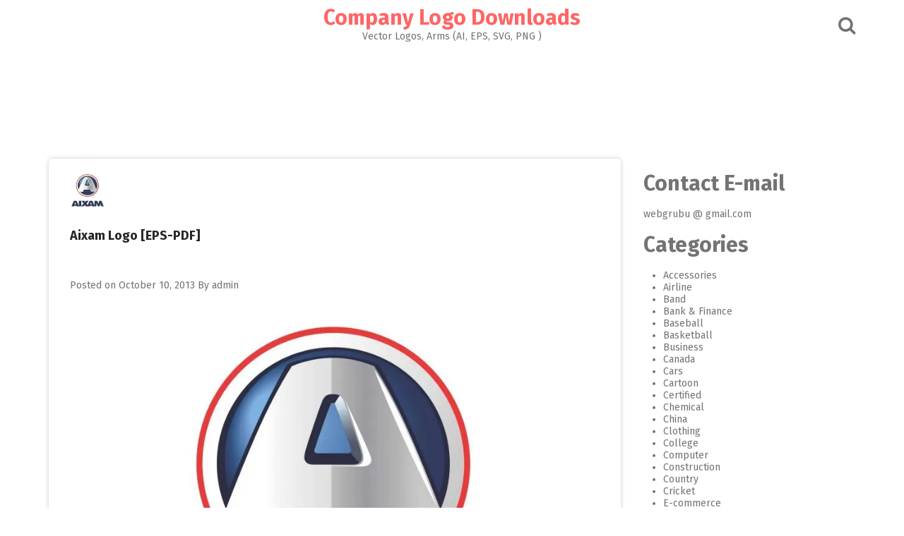

--- FILE ---
content_type: text/html; charset=UTF-8
request_url: https://www.logoeps.net/aixam-logo-eps-pdf/
body_size: 19703
content:
<!DOCTYPE html>
<html lang="en-US">
<head>

<link rel="shortcut icon" href="/favicon.ico" type="image/x-icon" />
<link rel="apple-touch-icon" href="/apple-touch-icon.png" />
<link rel="apple-touch-icon" sizes="57x57" href="/apple-touch-icon-57x57.png" />
<link rel="apple-touch-icon" sizes="72x72" href="/apple-touch-icon-72x72.png" />
<link rel="apple-touch-icon" sizes="76x76" href="/apple-touch-icon-76x76.png" />
<link rel="apple-touch-icon" sizes="114x114" href="/apple-touch-icon-114x114.png" />
<link rel="apple-touch-icon" sizes="120x120" href="/apple-touch-icon-120x120.png" />
<link rel="apple-touch-icon" sizes="144x144" href="/apple-touch-icon-144x144.png" />
<link rel="apple-touch-icon" sizes="152x152" href="/apple-touch-icon-152x152.png" />
<link rel="apple-touch-icon" sizes="180x180" href="/apple-touch-icon-180x180.png" />

	<style> 
.adverst-h105{	width: 95%;	height: 105px;justify-content: center;}
.adverst-h120{	width: 95%;	height: 120px;justify-content: center;}
.adverst-h150{	width: 95%;	height: 150px;justify-content: center;}
.adverst-h160{	width: 95%;	height: 160px;justify-content: center;}
.adverst-h180{	width: 95%;	height: 180px;justify-content: center;}
.adverst-h200{	width: 95%;	height: 200px;justify-content: center;}
.adverst-h250{	width: 95%;	height: 250px;justify-content: center;}
.adverst-h350{	width: 95%;	height: 350px;justify-content: center;}
.adverst-h400{	width: 95%;	height: 400px;justify-content: center;}
</style>
	

<meta name="msvalidate.01" content="7BAC46E575CD8FEC70B8C50D7E447786" />

<meta name="p:domain_verify" content="c227ca0d8ab63e0840256da0076d92ea"/>
 
<meta name="google-site-verification" content="3pBIEeqkD8foed8TALut5mJhZ18QvlbPeLnBU1DWnJQ" />
<script async src="https://pagead2.googlesyndication.com/pagead/js/adsbygoogle.js?client=ca-pub-7283458055431037"
     crossorigin="anonymous"></script>
 
<meta name="keywords" content="logotype, company logo, corporate logo, brand logo, eps logo, logo vector free, illustrator logo vector, download vector logo, vectorized logos, Adobe media, ai file, svg file, pdf file, adobe illustrator, cdr" /> 


<meta charset="UTF-8">
<meta name="viewport" content="width=device-width, initial-scale=1">
<link rel="profile" href="http://gmpg.org/xfn/11">
<link rel="pingback" href="https://www.logoeps.net/xmlrpc.php">

<meta name='robots' content='index, follow, max-image-preview:large, max-snippet:-1, max-video-preview:-1' />
	<style>img:is([sizes="auto" i], [sizes^="auto," i]) { contain-intrinsic-size: 3000px 1500px }</style>
	
	<!-- This site is optimized with the Yoast SEO Premium plugin v25.6 (Yoast SEO v26.1.1) - https://yoast.com/wordpress/plugins/seo/ -->
	<title>Aixam Logo [EPS-PDF] - Company Logo Downloads</title><link rel="preload" href="http://www.logoeps.net/photo/aixam-logo-thumb.jpg " as="image" fetchpriority="high"><link rel="preload" href="http://www.logoeps.net/wp-content/uploads/2012/05/aixam-logo.jpg" as="image" imagesrcset="https://www.logoeps.net/wp-content/uploads/2012/05/aixam-logo.jpg 2525w, https://www.logoeps.net/wp-content/uploads/2012/05/aixam-logo-600x600.jpg 600w, https://www.logoeps.net/wp-content/uploads/2012/05/aixam-logo-785x785.jpg 785w, https://www.logoeps.net/wp-content/uploads/2012/05/aixam-logo-145x145.jpg 145w, https://www.logoeps.net/wp-content/uploads/2012/05/aixam-logo-768x768.jpg 768w, https://www.logoeps.net/wp-content/uploads/2012/05/aixam-logo-700x700.jpg 700w" imagesizes="(max-width: 605px) 100vw, 605px" fetchpriority="high"><style id="perfmatters-used-css">:where(.wp-block-button__link){border-radius:9999px;box-shadow:none;padding:calc(.667em + 2px) calc(1.333em + 2px);text-decoration:none;}:root :where(.wp-block-button .wp-block-button__link.is-style-outline),:root :where(.wp-block-button.is-style-outline>.wp-block-button__link){border:2px solid;padding:.667em 1.333em;}:root :where(.wp-block-button .wp-block-button__link.is-style-outline:not(.has-text-color)),:root :where(.wp-block-button.is-style-outline>.wp-block-button__link:not(.has-text-color)){color:currentColor;}:root :where(.wp-block-button .wp-block-button__link.is-style-outline:not(.has-background)),:root :where(.wp-block-button.is-style-outline>.wp-block-button__link:not(.has-background)){background-color:initial;background-image:none;}:where(.wp-block-columns){margin-bottom:1.75em;}:where(.wp-block-columns.has-background){padding:1.25em 2.375em;}:where(.wp-block-post-comments input[type=submit]){border:none;}:where(.wp-block-cover-image:not(.has-text-color)),:where(.wp-block-cover:not(.has-text-color)){color:#fff;}:where(.wp-block-cover-image.is-light:not(.has-text-color)),:where(.wp-block-cover.is-light:not(.has-text-color)){color:#000;}:root :where(.wp-block-cover h1:not(.has-text-color)),:root :where(.wp-block-cover h2:not(.has-text-color)),:root :where(.wp-block-cover h3:not(.has-text-color)),:root :where(.wp-block-cover h4:not(.has-text-color)),:root :where(.wp-block-cover h5:not(.has-text-color)),:root :where(.wp-block-cover h6:not(.has-text-color)),:root :where(.wp-block-cover p:not(.has-text-color)){color:inherit;}:where(.wp-block-file){margin-bottom:1.5em;}:where(.wp-block-file__button){border-radius:2em;display:inline-block;padding:.5em 1em;}:where(.wp-block-file__button):is(a):active,:where(.wp-block-file__button):is(a):focus,:where(.wp-block-file__button):is(a):hover,:where(.wp-block-file__button):is(a):visited{box-shadow:none;color:#fff;opacity:.85;text-decoration:none;}:where(.wp-block-group.wp-block-group-is-layout-constrained){position:relative;}@keyframes show-content-image{0%{visibility:hidden;}99%{visibility:hidden;}to{visibility:visible;}}@keyframes turn-on-visibility{0%{opacity:0;}to{opacity:1;}}@keyframes turn-off-visibility{0%{opacity:1;visibility:visible;}99%{opacity:0;visibility:visible;}to{opacity:0;visibility:hidden;}}@keyframes lightbox-zoom-in{0%{transform:translate(calc(( -100vw + var(--wp--lightbox-scrollbar-width) ) / 2 + var(--wp--lightbox-initial-left-position)),calc(-50vh + var(--wp--lightbox-initial-top-position))) scale(var(--wp--lightbox-scale));}to{transform:translate(-50%,-50%) scale(1);}}@keyframes lightbox-zoom-out{0%{transform:translate(-50%,-50%) scale(1);visibility:visible;}99%{visibility:visible;}to{transform:translate(calc(( -100vw + var(--wp--lightbox-scrollbar-width) ) / 2 + var(--wp--lightbox-initial-left-position)),calc(-50vh + var(--wp--lightbox-initial-top-position))) scale(var(--wp--lightbox-scale));visibility:hidden;}}:where(.wp-block-latest-comments:not([style*=line-height] .wp-block-latest-comments__comment)){line-height:1.1;}:where(.wp-block-latest-comments:not([style*=line-height] .wp-block-latest-comments__comment-excerpt p)){line-height:1.8;}:root :where(.wp-block-latest-posts.is-grid){padding:0;}:root :where(.wp-block-latest-posts.wp-block-latest-posts__list){padding-left:0;}ol,ul{box-sizing:border-box;}:root :where(.wp-block-list.has-background){padding:1.25em 2.375em;}:where(.wp-block-navigation.has-background .wp-block-navigation-item a:not(.wp-element-button)),:where(.wp-block-navigation.has-background .wp-block-navigation-submenu a:not(.wp-element-button)){padding:.5em 1em;}:where(.wp-block-navigation .wp-block-navigation__submenu-container .wp-block-navigation-item a:not(.wp-element-button)),:where(.wp-block-navigation .wp-block-navigation__submenu-container .wp-block-navigation-submenu a:not(.wp-element-button)),:where(.wp-block-navigation .wp-block-navigation__submenu-container .wp-block-navigation-submenu button.wp-block-navigation-item__content),:where(.wp-block-navigation .wp-block-navigation__submenu-container .wp-block-pages-list__item button.wp-block-navigation-item__content){padding:.5em 1em;}@keyframes overlay-menu__fade-in-animation{0%{opacity:0;transform:translateY(.5em);}to{opacity:1;transform:translateY(0);}}:root :where(p.has-background){padding:1.25em 2.375em;}:where(p.has-text-color:not(.has-link-color)) a{color:inherit;}:where(.wp-block-post-comments-form) input:not([type=submit]),:where(.wp-block-post-comments-form) textarea{border:1px solid #949494;font-family:inherit;font-size:1em;}:where(.wp-block-post-comments-form) input:where(:not([type=submit]):not([type=checkbox])),:where(.wp-block-post-comments-form) textarea{padding:calc(.667em + 2px);}:where(.wp-block-post-excerpt){box-sizing:border-box;margin-bottom:var(--wp--style--block-gap);margin-top:var(--wp--style--block-gap);}:where(.wp-block-preformatted.has-background){padding:1.25em 2.375em;}:where(.wp-block-search__button){border:1px solid #ccc;padding:6px 10px;}:where(.wp-block-search__input){font-family:inherit;font-size:inherit;font-style:inherit;font-weight:inherit;letter-spacing:inherit;line-height:inherit;text-transform:inherit;}:where(.wp-block-search__button-inside .wp-block-search__inside-wrapper){border:1px solid #949494;box-sizing:border-box;padding:4px;}:where(.wp-block-search__button-inside .wp-block-search__inside-wrapper) :where(.wp-block-search__button){padding:4px 8px;}:root :where(.wp-block-separator.is-style-dots){height:auto;line-height:1;text-align:center;}:root :where(.wp-block-separator.is-style-dots):before{color:currentColor;content:"···";font-family:serif;font-size:1.5em;letter-spacing:2em;padding-left:2em;}:root :where(.wp-block-site-logo.is-style-rounded){border-radius:9999px;}:root :where(.wp-block-social-links .wp-social-link a){padding:.25em;}:root :where(.wp-block-social-links.is-style-logos-only .wp-social-link a){padding:0;}:root :where(.wp-block-social-links.is-style-pill-shape .wp-social-link a){padding-left:.6666666667em;padding-right:.6666666667em;}:root :where(.wp-block-tag-cloud.is-style-outline){display:flex;flex-wrap:wrap;gap:1ch;}:root :where(.wp-block-tag-cloud.is-style-outline a){border:1px solid;font-size:unset !important;margin-right:0;padding:1ch 2ch;text-decoration:none !important;}:root :where(.wp-block-table-of-contents){box-sizing:border-box;}:where(.wp-block-term-description){box-sizing:border-box;margin-bottom:var(--wp--style--block-gap);margin-top:var(--wp--style--block-gap);}:where(pre.wp-block-verse){font-family:inherit;}.editor-styles-wrapper,.entry-content{counter-reset:footnotes;}a[data-fn].fn{counter-increment:footnotes;display:inline-flex;font-size:smaller;text-decoration:none;text-indent:-9999999px;vertical-align:super;}a[data-fn].fn:after{content:"[" counter(footnotes) "]";float:left;text-indent:0;}:root{--wp--preset--font-size--normal:16px;--wp--preset--font-size--huge:42px;}.screen-reader-text{border:0;clip-path:inset(50%);height:1px;margin:-1px;overflow:hidden;padding:0;position:absolute;width:1px;word-wrap:normal !important;}.screen-reader-text:focus{background-color:#ddd;clip-path:none;color:#444;display:block;font-size:1em;height:auto;left:5px;line-height:normal;padding:15px 23px 14px;text-decoration:none;top:5px;width:auto;z-index:100000;}html :where(.has-border-color){border-style:solid;}html :where([style*=border-top-color]){border-top-style:solid;}html :where([style*=border-right-color]){border-right-style:solid;}html :where([style*=border-bottom-color]){border-bottom-style:solid;}html :where([style*=border-left-color]){border-left-style:solid;}html :where([style*=border-width]){border-style:solid;}html :where([style*=border-top-width]){border-top-style:solid;}html :where([style*=border-right-width]){border-right-style:solid;}html :where([style*=border-bottom-width]){border-bottom-style:solid;}html :where([style*=border-left-width]){border-left-style:solid;}html :where(img[class*=wp-image-]){height:auto;max-width:100%;}:where(figure){margin:0 0 1em;}html :where(.is-position-sticky){--wp-admin--admin-bar--position-offset:var(--wp-admin--admin-bar--height,0px);}@media screen and (max-width:600px){html :where(.is-position-sticky){--wp-admin--admin-bar--position-offset:0px;}}@font-face{font-family:"FontAwesome";src:url("https://www.logoeps.net/wp-content/themes/pingraphy-mobile/css/../fonts/fontawesome-webfont.eot?v=4.5.0");src:url("https://www.logoeps.net/wp-content/themes/pingraphy-mobile/css/../fonts/fontawesome-webfont.eot?#iefix&v=4.5.0") format("embedded-opentype"),url("https://www.logoeps.net/wp-content/themes/pingraphy-mobile/css/../fonts/fontawesome-webfont.woff2?v=4.5.0") format("woff2"),url("https://www.logoeps.net/wp-content/themes/pingraphy-mobile/css/../fonts/fontawesome-webfont.woff?v=4.5.0") format("woff"),url("https://www.logoeps.net/wp-content/themes/pingraphy-mobile/css/../fonts/fontawesome-webfont.ttf?v=4.5.0") format("truetype"),url("https://www.logoeps.net/wp-content/themes/pingraphy-mobile/css/../fonts/fontawesome-webfont.svg?v=4.5.0#fontawesomeregular") format("svg");font-weight:normal;font-style:normal;}.fa{display:inline-block;font:normal normal normal 14px/1 FontAwesome;font-size:inherit;text-rendering:auto;-webkit-font-smoothing:antialiased;-moz-osx-font-smoothing:grayscale;}@-webkit-keyframes fa-spin{0%{-webkit-transform:rotate(0deg);transform:rotate(0deg);}100%{-webkit-transform:rotate(359deg);transform:rotate(359deg);}}@keyframes fa-spin{0%{-webkit-transform:rotate(0deg);transform:rotate(0deg);}100%{-webkit-transform:rotate(359deg);transform:rotate(359deg);}}.fa-search:before{content:"";}.fa-remove:before,.fa-close:before,.fa-times:before{content:"";}.fa-angle-double-left:before{content:"";}.fa-angle-double-right:before{content:"";}.fa-angle-double-up:before{content:"";}html{font-family:sans-serif;-webkit-text-size-adjust:100%;-ms-text-size-adjust:100%;}body{margin:0;}article,aside,details,figcaption,figure,footer,header,main,menu,nav,section,summary{display:block;}[hidden],template{display:none;}a{background-color:transparent;}a:active,a:hover{outline:0;}b,strong{font-weight:bold;}img{border:0;}button,input,optgroup,select,textarea{color:inherit;font:inherit;margin:0;}button,html input[type="button"],input[type="reset"],input[type="submit"]{-webkit-appearance:button;cursor:pointer;}button[disabled],html input[disabled]{cursor:default;}button::-moz-focus-inner,input::-moz-focus-inner{border:0;padding:0;}input{line-height:normal;}input[type="checkbox"],input[type="radio"]{box-sizing:border-box;padding:0;}input[type="number"]::-webkit-inner-spin-button,input[type="number"]::-webkit-outer-spin-button{height:auto;}input[type="search"]{-webkit-appearance:textfield;box-sizing:content-box;}input[type="search"]::-webkit-search-cancel-button,input[type="search"]::-webkit-search-decoration{-webkit-appearance:none;}body,button,input,select,textarea{color:#737373;font-size:14px;line-height:normal;}h1,h2,h3,h4,h5,h6{clear:both;}dfn,cite,em,i{font-style:italic;}mark,ins{background:#fff9c0;text-decoration:none;}html{box-sizing:border-box;}*,*:before,*:after{box-sizing:inherit;}body{background:#fff;}ul,ol{padding:0;margin:0 0 1.5em 2em;}ul{list-style:disc;}img{height:auto;max-width:100%;}button,input[type="button"],input[type="reset"],input[type="submit"]{border-radius:3px;color:#737373;line-height:1;background:#e5e5e5;border:none;text-transform:uppercase;font-size:14px;padding:10px 15px 8px;}button:hover,input[type="button"]:hover,input[type="reset"]:hover,input[type="submit"]:hover{border-color:#ccc #bbb #aaa;}button:focus,input[type="button"]:focus,input[type="reset"]:focus,input[type="submit"]:focus,button:active,input[type="button"]:active,input[type="reset"]:active,input[type="submit"]:active{border-color:#aaa #bbb #bbb;}input[type="text"],input[type="email"],input[type="url"],input[type="password"],input[type="search"],textarea{color:#737373;border:1px solid #ededed;border-radius:3px;}input[type="text"]:focus,input[type="email"]:focus,input[type="url"]:focus,input[type="password"]:focus,input[type="search"]:focus,textarea:focus{color:#111;}input[type="text"],input[type="email"],input[type="url"],input[type="password"],input[type="search"]{padding:3px;}::-moz-selection{background:#ff6565;color:#313131;}::selection{background:#ff6565;color:#313131;}.inner{width:1172px;margin:0 auto;padding:0 15px;-webkit-transition:all .7s ease-out;-moz-transition:all .7s ease-out;-ms-transition:all .7s ease-out;-o-transition:all .7s ease-out;transition:all .7s ease-out;}body{background:#fff;font-size:14px;font-family:"Fira Sans",sans-serif;}h1,h2,h3,h4,h5,h6{font-weight:bold;margin-bottom:20px;margin-top:20px;line-height:1;}h1{font-size:36px;}h2{font-size:30px;}h3{font-size:24px;}p{margin:0 0 20px 0;}a:link,a:visited,a:active{text-decoration:none;}a{color:#737373;text-decoration:none;}a:hover{color:#ff6565;}.site-header{background:#fff;width:100%;margin-bottom:35px;}.site-header .site-title{text-align:center;margin:10px 0 5px;}.site-header .site-title img{max-height:60px;display:block;margin:0 auto;}.site-header .site-title a{color:#ff6565;}.site-header .section-one .inner{position:relative;}.site-header .site-description{margin:0 0 10px 0;text-align:center;font-size:14px;font-weight:normal;}.search-style-one{position:absolute;top:50%;right:15px;margin-top:-12px;}.search-style-one ::-webkit-input-placeholder{color:#aaa;}.search-style-one :-moz-placeholder{color:#aaa;}.search-style-one :-ms-input-placeholder{color:#aaa;}.search-row form#searchform{max-width:1140px;margin:0 auto;position:relative;padding:0 15px;}.search-style-one a i{color:#737373;font-size:26px;}.search-style-one a.overlay-close i{color:#fff;line-height:50px;}.search-row{height:60px;position:relative;width:100%;z-index:99999;text-align:center;}.search-style-one .search-row input#s{outline:none;background:none;border:none;line-height:normal;height:60px;width:100%;color:#fff;font-weight:300;box-sizing:border-box;vertical-align:middle;font-size:22px;float:none;text-indent:0;padding:12px 0;}.search-style-one .search-row input[placeholder]{color:#8b8b8b;text-transform:none;}.overlay{position:fixed;width:100%;height:60px;top:0;left:0px;background:rgba(0,0,0,.7);z-index:10;}.overlay .overlay-close{position:absolute;right:0;top:5px;overflow:hidden;outline:none;z-index:100;cursor:pointer;}.overlay-slideleft{visibility:hidden;-webkit-transform:translateX(100%);transform:translateX(100%);transition:-webkit-transform .4s linear,visibility .1s;transition:transform .4s linear,visibility .1s;}.site-header .section-two{background:#f5f5f5;font-family:"Roboto",sans-serif;}.site-header .section-two nav ul ul{background:#f5f5f5;position:absolute;left:0;min-width:200px;visibility:hidden;-webkit-transform:translateY(20%);transform:translateY(20%);transition:-webkit-transform .3s linear,visibility .1s;transition:transform .3s linear,visibility .1s;z-index:9;}.site-header .section-two nav ul ul ul{left:100%;top:0;}.screen-reader-text{clip:rect(1px,1px,1px,1px);position:absolute !important;height:1px;width:1px;overflow:hidden;}.screen-reader-text:focus{background-color:#f1f1f1;border-radius:3px;clip:auto !important;color:#21759b;display:block;font-size:14px;font-size:.875rem;font-weight:bold;height:auto;left:5px;line-height:normal;padding:15px 23px 14px;text-decoration:none;top:5px;width:auto;z-index:100000;}.clear:before,.clear:after,.entry-content:before,.entry-content:after,.comment-content:before,.comment-content:after,.site-header:before,.site-header:after,.site-content:before,.site-content:after,.site-footer:before,.site-footer:after{content:"";display:table;}.clear:after,.entry-content:after,.comment-content:after,.site-header:after,.site-content:after,.site-footer:after{clear:both;}.clearfix:after{visibility:hidden;display:block;font-size:0;content:" ";clear:both;height:0;}.clearfix{display:inline-block;}* html .clearfix{height:1%;}.clearfix{display:block;}.content-wrap{padding:0 30px 0 30px;}.single article{line-height:2;}.single .entry-header{padding:20px 0 0 0;}.single article .entry-title{font-size:18px;color:#282724;}.single article .entry-footer{border-top:1px solid #e9e9e9;}.post-navigation{background:#fff;box-shadow:0 0 6px 0 rgba(0,0,0,.2);border-radius:5px;padding:20px 30px;margin-bottom:30px;}.hentry{margin:0 0 1.5em;}.byline,.updated:not(.published){display:none;}.single .byline,.group-blog .byline{display:inline;}.page-content,.entry-content,.entry-summary{margin:1.5em 0 0;}.content-area{float:left;width:810px;margin-right:30px;-webkit-transition:max-height .2s ease-out;-moz-transition:max-height .2s ease-out;transition:max-height .2s ease-out;}.site-main{background:#fff;box-shadow:0 0 6px 0 rgba(0,0,0,.2);border-radius:5px;padding:0;margin-bottom:30px;}.page .entry-footer,.single .entry-footer{padding:10px 20px;}.page .entry-footer .entry-meta,.single .entry-footer .entry-meta{float:left;}.page .entry-footer .entry-meta .entry-footer-right,.single .entry-footer .entry-meta .entry-footer-right{float:left;}.single .entry-footer .entry-meta .entry-footer-right{margin-right:20px;}.widget-area{float:right;width:300px;-webkit-transition:max-height .2s ease-out;-moz-transition:max-height .2s ease-out;transition:max-height .2s ease-out;}.post-navigation,.pagination{padding-bottom:20px;}.post-navigation:after,.pagination:after{clear:both;content:" ";display:block;font-size:0;height:0;visibility:hidden;}.screen-reader-text{clip:rect(1px,1px,1px,1px);height:1px;overflow:hidden;position:absolute !important;width:1px;}.nav-links{width:100%;text-align:center;}.nav-links a,.nav-links .dots,.nav-links span.current{text-transform:uppercase;margin-right:7px;padding:5px 15px;-webkit-transition:all .25s linear 0s;-moz-transition:all .25s linear 0s;transition:all .25s linear 0s;}.nav-links .nav-previous,.nav-links .nav-next{width:49%;float:left;text-align:left;}.nav-links .nav-next{float:right;text-align:right;}.post-navigation .nav-links .nav-previous a,.post-navigation .nav-links .nav-next a{width:100%;padding:0;}.posts-navigation .nav-previous a,.post-navigation .nav-links .nav-previous a{float:left;padding:0;}.site-footer .site-info{background:#fff;padding:15px 0;}.back-to-top{background:#ff6565;text-align:center;display:block;color:#fff;cursor:pointer;font-weight:bold;position:fixed;right:15px;bottom:10px;width:40px;height:40px;z-index:25;display:block;-webkit-transition:all .25s linear 0s;-moz-transition:all .25s linear 0s;transition:all .25s linear 0s;}.back-to-top:hover{background:#737373;color:#fff;}.back-to-top:not(.filling){opacity:0;visibility:hidden;}.back-to-top .fa-angle-double-up{font-size:22px;padding:8px 0 0 0;}@-webkit-keyframes ball-spin-clockwise{0%,100%{opacity:1;-webkit-transform:scale(1);transform:scale(1);}20%{opacity:1;}80%{opacity:0;-webkit-transform:scale(0);transform:scale(0);}}@-moz-keyframes ball-spin-clockwise{0%,100%{opacity:1;-moz-transform:scale(1);transform:scale(1);}20%{opacity:1;}80%{opacity:0;-moz-transform:scale(0);transform:scale(0);}}@-o-keyframes ball-spin-clockwise{0%,100%{opacity:1;-o-transform:scale(1);transform:scale(1);}20%{opacity:1;}80%{opacity:0;-o-transform:scale(0);transform:scale(0);}}@keyframes ball-spin-clockwise{0%,100%{opacity:1;-webkit-transform:scale(1);-moz-transform:scale(1);-o-transform:scale(1);transform:scale(1);}20%{opacity:1;}80%{opacity:0;-webkit-transform:scale(0);-moz-transform:scale(0);-o-transform:scale(0);transform:scale(0);}}.terms a,.terms a:visited,.terms a:active{background:#b4b4b4;border:1px solid #ebebeb;border-radius:5px;text-decoration:none;padding:2px 7px;color:white;margin:4px;font-size:80%;font-family:"Open Sans",sans-serif;text-transform:uppercase;white-space:nowrap;}.terms a:hover{background:#a8281a;color:#fff;}@media screen and (max-width: 1175px){*{-webkit-box-sizing:border-box;-moz-box-sizing:border-box;box-sizing:border-box;}.inner{width:100%;max-width:1024px;}.content-area{width:674px;margin-right:20px;}}@media screen and (max-width: 1024px){.inner{width:100%;}}@media screen and (max-width: 1023px){.search-style-one .search-row input#s{text-indent:20px;}.overlay .overlay-close{right:20px;}.section-two .inner{padding:0;}.site-header .section-two nav ul ul,.site-header .section-two nav ul ul ul{border-top:1px solid #fff;position:relative;left:0;}.site-header .section-two nav ul li:hover > ul,.site-header .section-two nav ul ul{display:none;visibility:visible;position:relative;left:auto;top:auto;-webkit-transform:translateY(0%);transform:translateY(0%);}.inner{width:100%;}}@media (min-width: 960px) and (max-width: 1023px){.inner{width:960px;}.content-area{width:610px;}}@media (min-width: 900px) and (max-width: 959px){.inner{width:850px;}.content-area{width:500px;}}@media (min-width: 850px) and (max-width: 899px){.inner{width:830px;}.content-area{width:68%;margin-right:2%;}.widget-area{width:30%;}}@media (min-width: 770px) and (max-width: 849px){.inner{width:100%;}.content-area{width:68%;margin-right:2%;}.widget-area{width:30%;}}@media screen and (max-width: 769px){.content-area{width:100%;margin-right:0;float:none;}.widget-area{float:none;width:100%;max-width:320px;margin:0 auto;}}@media screen and (max-width: 767px){.site-main{border-radius:0;}.post-navigation{border-radius:0;}}@media screen and (max-width: 639px){.inner{padding:0;}}@media screen{@keyframes fancybox-loading{0%{opacity:1;}100%{opacity:0;}}}</style>
	<link rel="canonical" href="https://www.logoeps.net/aixam-logo-eps-pdf/" />
	<meta property="og:locale" content="en_US" />
	<meta property="og:type" content="article" />
	<meta property="og:title" content="Aixam Logo [EPS-PDF]" />
	<meta property="og:description" content="Aixam &#8211; Mega is a French automobile manufacturer based in Aix-les-Bains, Savoie" />
	<meta property="og:url" content="https://www.logoeps.net/aixam-logo-eps-pdf/" />
	<meta property="og:site_name" content="Company Logo Downloads" />
	<meta property="article:published_time" content="2013-10-10T09:22:24+00:00" />
	<meta property="article:modified_time" content="2016-05-09T07:33:46+00:00" />
	<meta property="og:image" content="https://www.logoeps.net/wp-content/uploads/2012/05/aixam-logo.jpg" />
	<meta property="og:image:width" content="2525" />
	<meta property="og:image:height" content="2525" />
	<meta property="og:image:type" content="image/jpeg" />
	<meta name="author" content="admin" />
	<meta name="twitter:card" content="summary_large_image" />
	<meta name="twitter:label1" content="Written by" />
	<meta name="twitter:data1" content="admin" />
	<script type="application/ld+json" class="yoast-schema-graph">{"@context":"https://schema.org","@graph":[{"@type":"WebPage","@id":"https://www.logoeps.net/aixam-logo-eps-pdf/","url":"https://www.logoeps.net/aixam-logo-eps-pdf/","name":"Aixam Logo [EPS-PDF] - Company Logo Downloads","isPartOf":{"@id":"https://www.logoeps.net/#website"},"primaryImageOfPage":{"@id":"https://www.logoeps.net/aixam-logo-eps-pdf/#primaryimage"},"image":{"@id":"https://www.logoeps.net/aixam-logo-eps-pdf/#primaryimage"},"thumbnailUrl":"https://www.logoeps.net/wp-content/uploads/2012/05/aixam-logo.jpg","datePublished":"2013-10-10T09:22:24+00:00","dateModified":"2016-05-09T07:33:46+00:00","author":{"@id":"https://www.logoeps.net/#/schema/person/481df63d5d3024ae102924e7d5e24707"},"breadcrumb":{"@id":"https://www.logoeps.net/aixam-logo-eps-pdf/#breadcrumb"},"inLanguage":"en-US","potentialAction":[{"@type":"ReadAction","target":["https://www.logoeps.net/aixam-logo-eps-pdf/"]}]},{"@type":"ImageObject","inLanguage":"en-US","@id":"https://www.logoeps.net/aixam-logo-eps-pdf/#primaryimage","url":"https://www.logoeps.net/wp-content/uploads/2012/05/aixam-logo.jpg","contentUrl":"https://www.logoeps.net/wp-content/uploads/2012/05/aixam-logo.jpg","width":2525,"height":2525},{"@type":"BreadcrumbList","@id":"https://www.logoeps.net/aixam-logo-eps-pdf/#breadcrumb","itemListElement":[{"@type":"ListItem","position":1,"name":"Home","item":"https://www.logoeps.net/"},{"@type":"ListItem","position":2,"name":"Aixam Logo [EPS-PDF]"}]},{"@type":"WebSite","@id":"https://www.logoeps.net/#website","url":"https://www.logoeps.net/","name":"Company Logo Downloads","description":"Vector Logos, Arms (AI, EPS, SVG, PNG )","potentialAction":[{"@type":"SearchAction","target":{"@type":"EntryPoint","urlTemplate":"https://www.logoeps.net/?s={search_term_string}"},"query-input":{"@type":"PropertyValueSpecification","valueRequired":true,"valueName":"search_term_string"}}],"inLanguage":"en-US"},{"@type":"Person","@id":"https://www.logoeps.net/#/schema/person/481df63d5d3024ae102924e7d5e24707","name":"admin","image":{"@type":"ImageObject","inLanguage":"en-US","@id":"https://www.logoeps.net/#/schema/person/image/","url":"https://secure.gravatar.com/avatar/d62c66f1cf5d2df4ec7fcfd49952ce8c3e458a5c7cbc16853739d10e363e0fca?s=96&d=mm&r=g","contentUrl":"https://secure.gravatar.com/avatar/d62c66f1cf5d2df4ec7fcfd49952ce8c3e458a5c7cbc16853739d10e363e0fca?s=96&d=mm&r=g","caption":"admin"},"url":"https://www.logoeps.net/author/yucel/"}]}</script>
	<!-- / Yoast SEO Premium plugin. -->



<link rel="alternate" type="application/rss+xml" title="Company Logo Downloads &raquo; Feed" href="https://www.logoeps.net/feed/" />
<link rel="stylesheet" id="wp-block-library-css" type="text/css" media="all" data-pmdelayedstyle="https://www.logoeps.net/wp-includes/css/dist/block-library/style.min.css?ver=6.8.3">
<style id='classic-theme-styles-inline-css' type='text/css'>
/*! This file is auto-generated */
.wp-block-button__link{color:#fff;background-color:#32373c;border-radius:9999px;box-shadow:none;text-decoration:none;padding:calc(.667em + 2px) calc(1.333em + 2px);font-size:1.125em}.wp-block-file__button{background:#32373c;color:#fff;text-decoration:none}
</style>
<link rel='stylesheet' id='pingraphy-google-font-style-css' href='https://www.logoeps.net/wp-content/cache/perfmatters/www.logoeps.net/fonts/616f0578fa12.google-fonts.min.css' type='text/css' media='all' />
<link rel="stylesheet" id="font-awesome-css" type="text/css" media="all" data-pmdelayedstyle="https://www.logoeps.net/wp-content/themes/pingraphy/css/font-awesome.min.css?ver=6.8.3">
<link rel="stylesheet" id="pingraphy-style-css" type="text/css" media="all" data-pmdelayedstyle="https://www.logoeps.net/wp-content/cache/perfmatters/www.logoeps.net/minify/a0fbbc2bbe17.style.min.css?ver=6.8.3">
<link rel="stylesheet" id="pingraphy-responsive-style-css" type="text/css" media="all" data-pmdelayedstyle="https://www.logoeps.net/wp-content/cache/perfmatters/www.logoeps.net/minify/cc6bf4abf99a.responsive.min.css?ver=6.8.3">
<link rel="stylesheet" id="fancybox-css" type="text/css" media="screen" data-pmdelayedstyle="https://www.logoeps.net/wp-content/plugins/easy-fancybox/fancybox/1.5.4/jquery.fancybox.min.css?ver=6.8.3">
<script type="text/javascript" src="https://www.logoeps.net/wp-includes/js/jquery/jquery.min.js?ver=3.7.1" id="jquery-core-js"></script>
<script type="text/javascript" src="https://www.logoeps.net/wp-includes/js/jquery/jquery-migrate.min.js?ver=3.4.1" id="jquery-migrate-js"></script>
	<style type="text/css">
		a,
		.widget ul li a {
			color: ;
		}
		a:hover,
		#breadcrumb a:hover,
		.widget ul li a:hover,
		.widget_calendar #calendar_wrap caption {
			color: ;
		}
		.widget_calendar #calendar_wrap table td a {
			background: ;
		}

		/* Header Color  */
		.sticky-nav,
		.site-header {
			background: ;
		}
		.site-header .section-one .toggle-mobile-menu,
		.search-style-one a i {
			color: ;
		}
		.site-header .site-title a,
		.site-header .site-description {
			color: ;
		}

	</style>
	<noscript><style>.perfmatters-lazy[data-src]{display:none !important;}</style></noscript><style>body .perfmatters-lazy-css-bg:not([data-ll-status=entered]),body .perfmatters-lazy-css-bg:not([data-ll-status=entered]) *,body .perfmatters-lazy-css-bg:not([data-ll-status=entered])::before,body .perfmatters-lazy-css-bg:not([data-ll-status=entered])::after,body .perfmatters-lazy-css-bg:not([data-ll-status=entered]) *::before,body .perfmatters-lazy-css-bg:not([data-ll-status=entered]) *::after{background-image:none!important;will-change:transform;transition:opacity 0.025s ease-in,transform 0.025s ease-in!important;}</style></head>

<body class="wp-singular post-template-default single single-post postid-5539 single-format-standard wp-theme-pingraphy">

 

<div id="page" class="hfeed site">
	<a class="skip-link screen-reader-text" href="#content">Skip to content</a>

	<header id="masthead" class="site-header" role="banner">
		<div class="clearfix">
			<div class="section-one">
				<div class="inner">
										<div class="site-branding">
																			<h2 class="site-title">
						<a itemprop="url" href="https://www.logoeps.net/" rel="home" title="Vector Logos, Arms (AI, EPS, SVG, PNG )">
							Company Logo Downloads						</a>
						</h2>
						<h3 class="site-description">Vector Logos, Arms (AI, EPS, SVG, PNG )</h3>
															</div><!-- .site-branding -->

					<div class="search-style-one">
						<a id="trigger-overlay">
							<i class="fa fa-search"></i>
						</a>
						<div class="overlay overlay-slideleft">
							<div class="search-row">
								<form method="get" id="searchform" class="search-form" action="https://www.logoeps.net/" _lpchecked="1">
									<a ahref="#" class="overlay-close"><i class="fa fa-times"></i></a>
									<input type="text" name="s" id="s" value="" placeholder="Search Keyword ..." />
								</form>
							</div>
						</div>
					</div>
					
				</div>
			</div>
			<div class="section-two">
							</div>
		</div>




		
<center> <br>
 
	
	
 
	
	<script async src="https://pagead2.googlesyndication.com/pagead/js/adsbygoogle.js?client=ca-pub-7283458055431037"
     crossorigin="anonymous"></script>
<!-- logoeps-top-1080-100-phototext -->
<ins class="adsbygoogle"
     style="background-color:#ffffff00;display:inline-block;width:1080px;height:100px"
     data-ad-client="ca-pub-7283458055431037"
     data-ad-slot="1557994643"></ins>
<script>
     (adsbygoogle = window.adsbygoogle || []).push({});
</script>
	
 </center>
		
		





		<div id="catcher"></div>
	</header><!-- #masthead -->
	
	<div id="content" class="site-content sidebar-right">
		<div class="inner clearfix">	<div id="primary" class="content-area">
		<main id="main" class="site-main" role="main">

					<article id="post-5539" class="post-5539 post type-post status-publish format-standard has-post-thumbnail hentry category-cars-2 tag-aix-les-bains tag-aixam tag-aixam-mega tag-auto tag-auto-brands tag-automobile tag-automobile-manufacturer tag-automobiles tag-automotive tag-automotive-microcars tag-car tag-car-brand tag-car-brands tag-france tag-french tag-french-automobile tag-french-automobile-manufacturer tag-global-sales tag-microcars tag-pdf-logo tag-savoie">

 
	
 
	<div class="content-wrap">
		
		
		
		
		<header class="entry-header">
			
			<img data-perfmatters-preload src="http://www.logoeps.net/photo/aixam-logo-thumb.jpg " alt="Aixam Logo [EPS-PDF]" width="50" height="50" fetchpriority="high">   
			
			
			<h1 class="entry-title">Aixam Logo [EPS-PDF]</h1>			
			<br>
			

			
			
			
				<div class="entry-meta">
					<span class="posted-on"> Posted on <a href="https://www.logoeps.net/aixam-logo-eps-pdf/" rel="bookmark"><time class="entry-date published" datetime="2013-10-10T09:22:24+00:00">October 10, 2013</time><time class="updated" datetime="2016-05-09T07:33:46+00:00">May 9, 2016</time></a> </span><span class="byline">By <span class="author vcard"><a class="url fn n" href="https://www.logoeps.net/author/yucel/">admin</a></span></span>				</div><!-- .entry-meta -->
			
		</header><!-- .entry-header -->

		<div class="entry-content">
			<p style="text-align: center;"><img data-perfmatters-preload fetchpriority="high" decoding="async" class="alignnone size-full wp-image-5540" title="Aixam Logo [EPS PDF] PNG Image" src="http://www.logoeps.net/wp-content/uploads/2012/05/aixam-logo.jpg" alt="aixam logo" width="605" height="605" srcset="https://www.logoeps.net/wp-content/uploads/2012/05/aixam-logo.jpg 2525w, https://www.logoeps.net/wp-content/uploads/2012/05/aixam-logo-600x600.jpg 600w, https://www.logoeps.net/wp-content/uploads/2012/05/aixam-logo-785x785.jpg 785w, https://www.logoeps.net/wp-content/uploads/2012/05/aixam-logo-145x145.jpg 145w, https://www.logoeps.net/wp-content/uploads/2012/05/aixam-logo-768x768.jpg 768w, https://www.logoeps.net/wp-content/uploads/2012/05/aixam-logo-700x700.jpg 700w" sizes="(max-width: 605px) 100vw, 605px"></p>
<p style="text-align: center;">
<p>Aixam &#8211; Mega is a French automobile manufacturer based in Aix-les-Bains, Savoie</p>
					</div><!-- .entry-content -->
		
		  	<ul class ="terms">
				
 
	<b>Category</b> :  <a href="https://www.logoeps.net/vehicles/cars-2/" rel="category tag">Cars</a>	
 
	</ul>	
		
		
							<ul class ="terms">
 <br>
<b>Tags</b> : <a href="https://www.logoeps.net/tag/aix-les-bains/" rel="tag">Aix-les-Bains</a>> <a href="https://www.logoeps.net/tag/aixam/" rel="tag">Aixam</a>> <a href="https://www.logoeps.net/tag/aixam-mega/" rel="tag">Aixam - Mega</a>> <a href="https://www.logoeps.net/tag/auto/" rel="tag">Auto</a>> <a href="https://www.logoeps.net/tag/auto-brands/" rel="tag">auto brands</a>> <a href="https://www.logoeps.net/tag/automobile/" rel="tag">Automobile</a>> <a href="https://www.logoeps.net/tag/automobile-manufacturer/" rel="tag">automobile manufacturer</a>> <a href="https://www.logoeps.net/tag/automobiles/" rel="tag">automobiles</a>> <a href="https://www.logoeps.net/tag/automotive/" rel="tag">Automotive</a>> <a href="https://www.logoeps.net/tag/automotive-microcars/" rel="tag">Automotive microcars</a>> <a href="https://www.logoeps.net/tag/car/" rel="tag">car</a>> <a href="https://www.logoeps.net/tag/car-brand/" rel="tag">car brand</a>> <a href="https://www.logoeps.net/tag/car-brands/" rel="tag">car brands</a>> <a href="https://www.logoeps.net/tag/france/" rel="tag">France</a>> <a href="https://www.logoeps.net/tag/french/" rel="tag">French</a>> <a href="https://www.logoeps.net/tag/french-automobile/" rel="tag">French automobile</a>> <a href="https://www.logoeps.net/tag/french-automobile-manufacturer/" rel="tag">French automobile manufacturer</a>> <a href="https://www.logoeps.net/tag/global-sales/" rel="tag">global sales</a>> <a href="https://www.logoeps.net/tag/microcars/" rel="tag">microcars</a>> <a href="https://www.logoeps.net/tag/pdf-logo/" rel="tag">pdf logo</a>> <a href="https://www.logoeps.net/tag/savoie/" rel="tag">Savoie</a>	 
	</ul>
		
		
		
	</div>
	<footer class="entry-footer clearfix">
		
	<div class="entry-meta">
		<div class="entry-footer-right">
			
						
		</div>
	</div>
				</footer><!-- .entry-footer -->
</article><!-- #post-## -->		</main><!-- #main -->





<center> <br>
<script async src="//pagead2.googlesyndication.com/pagead/js/adsbygoogle.js"></script>
<ins class="adsbygoogle"
     style="background-color:#ffffff00;display:block; text-align:center;"
     data-ad-layout="in-article"
     data-ad-format="fluid"
     data-ad-client="ca-pub-7283458055431037"
     data-ad-slot="4705219277"></ins>
<script>
     (adsbygoogle = window.adsbygoogle || []).push({});
</script>
 </center>
<table border="0" cellspacing="0" cellpadding="0"><col span="3"></col>
<tbody>
<tr>
<td width="337" witdhrowspan="2">
<center>
 <br>
<b>Format :</b> .EPS, .PDF 
<br>
<br><b>Author :</b> http://www.aixam.com 
<br>
<br><b>Size :</b> 492 KB
<br>
<br><b>Total Views : </b> 4,041<p>
<br>
<a target="_blank" href="http://tinyurl.com/bnr76hr">
<img border="0" src="data:image/svg+xml,%3Csvg%20xmlns=&#039;http://www.w3.org/2000/svg&#039;%20width=&#039;0&#039;%20height=&#039;0&#039;%20viewBox=&#039;0%200%200%200&#039;%3E%3C/svg%3E" class="perfmatters-lazy" data-src="https://www.logoeps.net/download1.png" /><noscript><img border="0" src="https://www.logoeps.net/download1.png" ></noscript></a>
</center>
</td>
<td width="50" witdhrowspan="2">
 <br>  <br>  <br> 
</td>

<td width="320" witdhrowspan="2">

 
	<script async src="https://pagead2.googlesyndication.com/pagead/js/adsbygoogle.js?client=ca-pub-7283458055431037"
     crossorigin="anonymous"></script>
 
<ins class="adsbygoogle"
     style="background-color:#ffffff00;display:inline-block;width:250px;height:250px"
     data-ad-client="ca-pub-7283458055431037"
     data-ad-slot="7001402109"></ins>
<script>
     (adsbygoogle = window.adsbygoogle || []).push({});
</script>

	
	
  </td>
</tr>
</tbody>
</table>
<br>


<center> <br>
<script async src="//pagead2.googlesyndication.com/pagead/js/adsbygoogle.js"></script>
<ins class="adsbygoogle"
     style="background-color:#ffffff00;display:block; text-align:center;"
     data-ad-layout="in-article"
     data-ad-format="fluid"
     data-ad-client="ca-pub-7283458055431037"
     data-ad-slot="4705219277"></ins>
<script>
     (adsbygoogle = window.adsbygoogle || []).push({});
</script>
 </center>



		
 
		 	 <div class='yarpp yarpp-related yarpp-related-website yarpp-template-thumbnails'>
<!-- YARPP Thumbnails -->
<h3>Similar posts:</h3>
<div class="yarpp-thumbnails-horizontal">
<a class='yarpp-thumbnail' rel='norewrite' href='https://www.logoeps.net/ligier-logo-eps-pdf/' title='Ligier Logo [EPS-PDF]'>
<img width="145" height="98" src="data:image/svg+xml,%3Csvg%20xmlns=&#039;http://www.w3.org/2000/svg&#039;%20width=&#039;145&#039;%20height=&#039;98&#039;%20viewBox=&#039;0%200%20145%2098&#039;%3E%3C/svg%3E" class="attachment-thumbnail size-thumbnail wp-post-image perfmatters-lazy" alt data-pin-nopin="true" decoding="async" data-src="https://www.logoeps.net/wp-content/uploads/2012/05/ligier_logo-145x98.jpg" data-srcset="https://www.logoeps.net/wp-content/uploads/2012/05/ligier_logo-145x98.jpg 145w, https://www.logoeps.net/wp-content/uploads/2012/05/ligier_logo-600x407.jpg 600w, https://www.logoeps.net/wp-content/uploads/2012/05/ligier_logo-785x532.jpg 785w, https://www.logoeps.net/wp-content/uploads/2012/05/ligier_logo-768x520.jpg 768w, https://www.logoeps.net/wp-content/uploads/2012/05/ligier_logo-700x474.jpg 700w" data-sizes="(max-width: 145px) 100vw, 145px" /><noscript><img width="145" height="98" src="https://www.logoeps.net/wp-content/uploads/2012/05/ligier_logo-145x98.jpg" class="attachment-thumbnail size-thumbnail wp-post-image" alt="" data-pin-nopin="true" decoding="async" srcset="https://www.logoeps.net/wp-content/uploads/2012/05/ligier_logo-145x98.jpg 145w, https://www.logoeps.net/wp-content/uploads/2012/05/ligier_logo-600x407.jpg 600w, https://www.logoeps.net/wp-content/uploads/2012/05/ligier_logo-785x532.jpg 785w, https://www.logoeps.net/wp-content/uploads/2012/05/ligier_logo-768x520.jpg 768w, https://www.logoeps.net/wp-content/uploads/2012/05/ligier_logo-700x474.jpg 700w" sizes="(max-width: 145px) 100vw, 145px" /></noscript> </a>
<a class='yarpp-thumbnail' rel='norewrite' href='https://www.logoeps.net/microcar-logo-eps-pdf/' title='Microcar Logo [EPS-PDF]'>
<img width="145" height="76" src="data:image/svg+xml,%3Csvg%20xmlns=&#039;http://www.w3.org/2000/svg&#039;%20width=&#039;145&#039;%20height=&#039;76&#039;%20viewBox=&#039;0%200%20145%2076&#039;%3E%3C/svg%3E" class="attachment-thumbnail size-thumbnail wp-post-image perfmatters-lazy" alt data-pin-nopin="true" decoding="async" data-src="https://www.logoeps.net/wp-content/uploads/2012/05/microcar-logo-145x76.jpg" data-srcset="https://www.logoeps.net/wp-content/uploads/2012/05/microcar-logo-145x76.jpg 145w, https://www.logoeps.net/wp-content/uploads/2012/05/microcar-logo-600x313.jpg 600w, https://www.logoeps.net/wp-content/uploads/2012/05/microcar-logo-785x409.jpg 785w, https://www.logoeps.net/wp-content/uploads/2012/05/microcar-logo-768x400.jpg 768w, https://www.logoeps.net/wp-content/uploads/2012/05/microcar-logo-700x365.jpg 700w" data-sizes="(max-width: 145px) 100vw, 145px" /><noscript><img width="145" height="76" src="https://www.logoeps.net/wp-content/uploads/2012/05/microcar-logo-145x76.jpg" class="attachment-thumbnail size-thumbnail wp-post-image" alt="" data-pin-nopin="true" decoding="async" srcset="https://www.logoeps.net/wp-content/uploads/2012/05/microcar-logo-145x76.jpg 145w, https://www.logoeps.net/wp-content/uploads/2012/05/microcar-logo-600x313.jpg 600w, https://www.logoeps.net/wp-content/uploads/2012/05/microcar-logo-785x409.jpg 785w, https://www.logoeps.net/wp-content/uploads/2012/05/microcar-logo-768x400.jpg 768w, https://www.logoeps.net/wp-content/uploads/2012/05/microcar-logo-700x365.jpg 700w" sizes="(max-width: 145px) 100vw, 145px" /></noscript> </a>
<a class='yarpp-thumbnail' rel='norewrite' href='https://www.logoeps.net/bugatti-automobiles-logo-eps-pdf/' title='Bugatti Automobiles Logo [EPS-PDF]'>
<img width="145" height="76" src="data:image/svg+xml,%3Csvg%20xmlns=&#039;http://www.w3.org/2000/svg&#039;%20width=&#039;145&#039;%20height=&#039;76&#039;%20viewBox=&#039;0%200%20145%2076&#039;%3E%3C/svg%3E" class="attachment-thumbnail size-thumbnail wp-post-image perfmatters-lazy" alt data-pin-nopin="true" decoding="async" data-src="https://www.logoeps.net/wp-content/uploads/2012/05/bugatti-logo-145x76.jpg" data-srcset="https://www.logoeps.net/wp-content/uploads/2012/05/bugatti-logo-145x76.jpg 145w, https://www.logoeps.net/wp-content/uploads/2012/05/bugatti-logo-600x316.jpg 600w, https://www.logoeps.net/wp-content/uploads/2012/05/bugatti-logo-785x413.jpg 785w, https://www.logoeps.net/wp-content/uploads/2012/05/bugatti-logo-768x404.jpg 768w, https://www.logoeps.net/wp-content/uploads/2012/05/bugatti-logo-700x369.jpg 700w, https://www.logoeps.net/wp-content/uploads/2012/05/bugatti-logo.jpg 1800w" data-sizes="(max-width: 145px) 100vw, 145px" /><noscript><img width="145" height="76" src="https://www.logoeps.net/wp-content/uploads/2012/05/bugatti-logo-145x76.jpg" class="attachment-thumbnail size-thumbnail wp-post-image" alt="" data-pin-nopin="true" decoding="async" srcset="https://www.logoeps.net/wp-content/uploads/2012/05/bugatti-logo-145x76.jpg 145w, https://www.logoeps.net/wp-content/uploads/2012/05/bugatti-logo-600x316.jpg 600w, https://www.logoeps.net/wp-content/uploads/2012/05/bugatti-logo-785x413.jpg 785w, https://www.logoeps.net/wp-content/uploads/2012/05/bugatti-logo-768x404.jpg 768w, https://www.logoeps.net/wp-content/uploads/2012/05/bugatti-logo-700x369.jpg 700w, https://www.logoeps.net/wp-content/uploads/2012/05/bugatti-logo.jpg 1800w" sizes="(max-width: 145px) 100vw, 145px" /></noscript> </a>
<a class='yarpp-thumbnail' rel='norewrite' href='https://www.logoeps.net/renault-logo-new-2015/' title='New Renault Logo [2015]'>
<img width="145" height="145" src="data:image/svg+xml,%3Csvg%20xmlns=&#039;http://www.w3.org/2000/svg&#039;%20width=&#039;145&#039;%20height=&#039;145&#039;%20viewBox=&#039;0%200%20145%20145&#039;%3E%3C/svg%3E" class="attachment-thumbnail size-thumbnail wp-post-image perfmatters-lazy" alt data-pin-nopin="true" decoding="async" data-src="https://www.logoeps.net/wp-content/uploads/2015/12/renault-logo-145x145.jpg" data-srcset="https://www.logoeps.net/wp-content/uploads/2015/12/renault-logo-145x145.jpg 145w, https://www.logoeps.net/wp-content/uploads/2015/12/renault-logo-600x600.jpg 600w, https://www.logoeps.net/wp-content/uploads/2015/12/renault-logo-785x785.jpg 785w, https://www.logoeps.net/wp-content/uploads/2015/12/renault-logo-768x768.jpg 768w, https://www.logoeps.net/wp-content/uploads/2015/12/renault-logo-700x700.jpg 700w, https://www.logoeps.net/wp-content/uploads/2015/12/renault-logo.jpg 1615w" data-sizes="(max-width: 145px) 100vw, 145px" /><noscript><img width="145" height="145" src="https://www.logoeps.net/wp-content/uploads/2015/12/renault-logo-145x145.jpg" class="attachment-thumbnail size-thumbnail wp-post-image" alt="" data-pin-nopin="true" decoding="async" srcset="https://www.logoeps.net/wp-content/uploads/2015/12/renault-logo-145x145.jpg 145w, https://www.logoeps.net/wp-content/uploads/2015/12/renault-logo-600x600.jpg 600w, https://www.logoeps.net/wp-content/uploads/2015/12/renault-logo-785x785.jpg 785w, https://www.logoeps.net/wp-content/uploads/2015/12/renault-logo-768x768.jpg 768w, https://www.logoeps.net/wp-content/uploads/2015/12/renault-logo-700x700.jpg 700w, https://www.logoeps.net/wp-content/uploads/2015/12/renault-logo.jpg 1615w" sizes="(max-width: 145px) 100vw, 145px" /></noscript> </a>
<a class='yarpp-thumbnail' rel='norewrite' href='https://www.logoeps.net/citroen-logo-eps-file/' title='Citroen Logo'>
<img width="145" height="114" src="data:image/svg+xml,%3Csvg%20xmlns=&#039;http://www.w3.org/2000/svg&#039;%20width=&#039;145&#039;%20height=&#039;114&#039;%20viewBox=&#039;0%200%20145%20114&#039;%3E%3C/svg%3E" class="attachment-thumbnail size-thumbnail wp-post-image perfmatters-lazy" alt data-pin-nopin="true" decoding="async" data-src="https://www.logoeps.net/wp-content/uploads/2011/04/citroen-logo-145x114.jpg" data-srcset="https://www.logoeps.net/wp-content/uploads/2011/04/citroen-logo-145x114.jpg 145w, https://www.logoeps.net/wp-content/uploads/2011/04/citroen-logo.jpg 600w" data-sizes="(max-width: 145px) 100vw, 145px" /><noscript><img width="145" height="114" src="https://www.logoeps.net/wp-content/uploads/2011/04/citroen-logo-145x114.jpg" class="attachment-thumbnail size-thumbnail wp-post-image" alt="" data-pin-nopin="true" decoding="async" srcset="https://www.logoeps.net/wp-content/uploads/2011/04/citroen-logo-145x114.jpg 145w, https://www.logoeps.net/wp-content/uploads/2011/04/citroen-logo.jpg 600w" sizes="(max-width: 145px) 100vw, 145px" /></noscript> </a>
<a class='yarpp-thumbnail' rel='norewrite' href='https://www.logoeps.net/audi-logo-eps-pdf/' title='Audi Logo'>
<img width="145" height="81" src="data:image/svg+xml,%3Csvg%20xmlns=&#039;http://www.w3.org/2000/svg&#039;%20width=&#039;145&#039;%20height=&#039;81&#039;%20viewBox=&#039;0%200%20145%2081&#039;%3E%3C/svg%3E" class="attachment-thumbnail size-thumbnail wp-post-image perfmatters-lazy" alt data-pin-nopin="true" decoding="async" data-src="https://www.logoeps.net/wp-content/uploads/2012/05/audi-logo-145x81.jpg" data-srcset="https://www.logoeps.net/wp-content/uploads/2012/05/audi-logo-145x81.jpg 145w, https://www.logoeps.net/wp-content/uploads/2012/05/audi-logo-600x334.jpg 600w, https://www.logoeps.net/wp-content/uploads/2012/05/audi-logo-785x436.jpg 785w, https://www.logoeps.net/wp-content/uploads/2012/05/audi-logo-768x427.jpg 768w, https://www.logoeps.net/wp-content/uploads/2012/05/audi-logo-700x389.jpg 700w, https://www.logoeps.net/wp-content/uploads/2012/05/audi-logo.jpg 1610w" data-sizes="(max-width: 145px) 100vw, 145px" /><noscript><img width="145" height="81" src="https://www.logoeps.net/wp-content/uploads/2012/05/audi-logo-145x81.jpg" class="attachment-thumbnail size-thumbnail wp-post-image" alt="" data-pin-nopin="true" decoding="async" srcset="https://www.logoeps.net/wp-content/uploads/2012/05/audi-logo-145x81.jpg 145w, https://www.logoeps.net/wp-content/uploads/2012/05/audi-logo-600x334.jpg 600w, https://www.logoeps.net/wp-content/uploads/2012/05/audi-logo-785x436.jpg 785w, https://www.logoeps.net/wp-content/uploads/2012/05/audi-logo-768x427.jpg 768w, https://www.logoeps.net/wp-content/uploads/2012/05/audi-logo-700x389.jpg 700w, https://www.logoeps.net/wp-content/uploads/2012/05/audi-logo.jpg 1610w" sizes="(max-width: 145px) 100vw, 145px" /></noscript> </a>
<a class='yarpp-thumbnail' rel='norewrite' href='https://www.logoeps.net/ariel-motors-logo-eps-pdf/' title='Ariel Motors Logo [EPS-PDF]'>
<img width="108" height="145" src="data:image/svg+xml,%3Csvg%20xmlns=&#039;http://www.w3.org/2000/svg&#039;%20width=&#039;108&#039;%20height=&#039;145&#039;%20viewBox=&#039;0%200%20108%20145&#039;%3E%3C/svg%3E" class="attachment-thumbnail size-thumbnail wp-post-image perfmatters-lazy" alt data-pin-nopin="true" decoding="async" data-src="https://www.logoeps.net/wp-content/uploads/2012/05/ariel-motor-logo-108x145.jpg" data-srcset="https://www.logoeps.net/wp-content/uploads/2012/05/ariel-motor-logo-108x145.jpg 108w, https://www.logoeps.net/wp-content/uploads/2012/05/ariel-motor-logo-446x600.jpg 446w, https://www.logoeps.net/wp-content/uploads/2012/05/ariel-motor-logo-765x1030.jpg 765w, https://www.logoeps.net/wp-content/uploads/2012/05/ariel-motor-logo-768x1034.jpg 768w, https://www.logoeps.net/wp-content/uploads/2012/05/ariel-motor-logo-520x700.jpg 520w, https://www.logoeps.net/wp-content/uploads/2012/05/ariel-motor-logo.jpg 1761w" data-sizes="(max-width: 108px) 100vw, 108px" /><noscript><img width="108" height="145" src="https://www.logoeps.net/wp-content/uploads/2012/05/ariel-motor-logo-108x145.jpg" class="attachment-thumbnail size-thumbnail wp-post-image" alt="" data-pin-nopin="true" decoding="async" srcset="https://www.logoeps.net/wp-content/uploads/2012/05/ariel-motor-logo-108x145.jpg 108w, https://www.logoeps.net/wp-content/uploads/2012/05/ariel-motor-logo-446x600.jpg 446w, https://www.logoeps.net/wp-content/uploads/2012/05/ariel-motor-logo-765x1030.jpg 765w, https://www.logoeps.net/wp-content/uploads/2012/05/ariel-motor-logo-768x1034.jpg 768w, https://www.logoeps.net/wp-content/uploads/2012/05/ariel-motor-logo-520x700.jpg 520w, https://www.logoeps.net/wp-content/uploads/2012/05/ariel-motor-logo.jpg 1761w" sizes="(max-width: 108px) 100vw, 108px" /></noscript> </a>
<a class='yarpp-thumbnail' rel='norewrite' href='https://www.logoeps.net/caterham-logo-eps-pdf/' title='Caterham Logo [EPS-PDF]'>
<img width="145" height="12" src="data:image/svg+xml,%3Csvg%20xmlns=&#039;http://www.w3.org/2000/svg&#039;%20width=&#039;145&#039;%20height=&#039;12&#039;%20viewBox=&#039;0%200%20145%2012&#039;%3E%3C/svg%3E" class="attachment-thumbnail size-thumbnail wp-post-image perfmatters-lazy" alt data-pin-nopin="true" decoding="async" data-src="https://www.logoeps.net/wp-content/uploads/2012/05/caterham-logo-145x12.jpg" data-srcset="https://www.logoeps.net/wp-content/uploads/2012/05/caterham-logo-145x12.jpg 145w, https://www.logoeps.net/wp-content/uploads/2012/05/caterham-logo-600x51.jpg 600w, https://www.logoeps.net/wp-content/uploads/2012/05/caterham-logo-785x66.jpg 785w, https://www.logoeps.net/wp-content/uploads/2012/05/caterham-logo-768x65.jpg 768w, https://www.logoeps.net/wp-content/uploads/2012/05/caterham-logo-700x59.jpg 700w" data-sizes="(max-width: 145px) 100vw, 145px" /><noscript><img width="145" height="12" src="https://www.logoeps.net/wp-content/uploads/2012/05/caterham-logo-145x12.jpg" class="attachment-thumbnail size-thumbnail wp-post-image" alt="" data-pin-nopin="true" decoding="async" srcset="https://www.logoeps.net/wp-content/uploads/2012/05/caterham-logo-145x12.jpg 145w, https://www.logoeps.net/wp-content/uploads/2012/05/caterham-logo-600x51.jpg 600w, https://www.logoeps.net/wp-content/uploads/2012/05/caterham-logo-785x66.jpg 785w, https://www.logoeps.net/wp-content/uploads/2012/05/caterham-logo-768x65.jpg 768w, https://www.logoeps.net/wp-content/uploads/2012/05/caterham-logo-700x59.jpg 700w" sizes="(max-width: 145px) 100vw, 145px" /></noscript> </a>
<a class='yarpp-thumbnail' rel='norewrite' href='https://www.logoeps.net/mitsubishi-fuso-truck-and-bus-corporation-logo-eps-pdf/' title='Mitsubishi Fuso Truck and Bus Corporation Logo [EPS-PDF]'>
<img width="145" height="138" src="data:image/svg+xml,%3Csvg%20xmlns=&#039;http://www.w3.org/2000/svg&#039;%20width=&#039;145&#039;%20height=&#039;138&#039;%20viewBox=&#039;0%200%20145%20138&#039;%3E%3C/svg%3E" class="attachment-thumbnail size-thumbnail wp-post-image perfmatters-lazy" alt data-pin-nopin="true" decoding="async" data-src="https://www.logoeps.net/wp-content/uploads/2012/05/fuso-logo-145x138.jpg" data-srcset="https://www.logoeps.net/wp-content/uploads/2012/05/fuso-logo-145x138.jpg 145w, https://www.logoeps.net/wp-content/uploads/2012/05/fuso-logo-600x572.jpg 600w, https://www.logoeps.net/wp-content/uploads/2012/05/fuso-logo-785x749.jpg 785w, https://www.logoeps.net/wp-content/uploads/2012/05/fuso-logo-768x733.jpg 768w, https://www.logoeps.net/wp-content/uploads/2012/05/fuso-logo-700x668.jpg 700w, https://www.logoeps.net/wp-content/uploads/2012/05/fuso-logo.jpg 1700w" data-sizes="(max-width: 145px) 100vw, 145px" /><noscript><img width="145" height="138" src="https://www.logoeps.net/wp-content/uploads/2012/05/fuso-logo-145x138.jpg" class="attachment-thumbnail size-thumbnail wp-post-image" alt="" data-pin-nopin="true" decoding="async" srcset="https://www.logoeps.net/wp-content/uploads/2012/05/fuso-logo-145x138.jpg 145w, https://www.logoeps.net/wp-content/uploads/2012/05/fuso-logo-600x572.jpg 600w, https://www.logoeps.net/wp-content/uploads/2012/05/fuso-logo-785x749.jpg 785w, https://www.logoeps.net/wp-content/uploads/2012/05/fuso-logo-768x733.jpg 768w, https://www.logoeps.net/wp-content/uploads/2012/05/fuso-logo-700x668.jpg 700w, https://www.logoeps.net/wp-content/uploads/2012/05/fuso-logo.jpg 1700w" sizes="(max-width: 145px) 100vw, 145px" /></noscript> </a>
<a class='yarpp-thumbnail' rel='norewrite' href='https://www.logoeps.net/scion-logo-eps-pdf/' title='Scion Logo [EPS-PDF]'>
<img width="145" height="103" src="data:image/svg+xml,%3Csvg%20xmlns=&#039;http://www.w3.org/2000/svg&#039;%20width=&#039;145&#039;%20height=&#039;103&#039;%20viewBox=&#039;0%200%20145%20103&#039;%3E%3C/svg%3E" class="attachment-thumbnail size-thumbnail wp-post-image perfmatters-lazy" alt data-pin-nopin="true" decoding="async" data-src="https://www.logoeps.net/wp-content/uploads/2012/05/scion-logo-145x103.jpg" data-srcset="https://www.logoeps.net/wp-content/uploads/2012/05/scion-logo-145x103.jpg 145w, https://www.logoeps.net/wp-content/uploads/2012/05/scion-logo-600x424.jpg 600w, https://www.logoeps.net/wp-content/uploads/2012/05/scion-logo-785x555.jpg 785w, https://www.logoeps.net/wp-content/uploads/2012/05/scion-logo-768x543.jpg 768w, https://www.logoeps.net/wp-content/uploads/2012/05/scion-logo-700x495.jpg 700w, https://www.logoeps.net/wp-content/uploads/2012/05/scion-logo.jpg 1800w" data-sizes="(max-width: 145px) 100vw, 145px" /><noscript><img width="145" height="103" src="https://www.logoeps.net/wp-content/uploads/2012/05/scion-logo-145x103.jpg" class="attachment-thumbnail size-thumbnail wp-post-image" alt="" data-pin-nopin="true" decoding="async" srcset="https://www.logoeps.net/wp-content/uploads/2012/05/scion-logo-145x103.jpg 145w, https://www.logoeps.net/wp-content/uploads/2012/05/scion-logo-600x424.jpg 600w, https://www.logoeps.net/wp-content/uploads/2012/05/scion-logo-785x555.jpg 785w, https://www.logoeps.net/wp-content/uploads/2012/05/scion-logo-768x543.jpg 768w, https://www.logoeps.net/wp-content/uploads/2012/05/scion-logo-700x495.jpg 700w, https://www.logoeps.net/wp-content/uploads/2012/05/scion-logo.jpg 1800w" sizes="(max-width: 145px) 100vw, 145px" /></noscript> </a>
<a class='yarpp-thumbnail' rel='norewrite' href='https://www.logoeps.net/lexus-logo-eps-pdf/' title='Lexus Logo [EPS-PDF]'>
<img width="145" height="27" src="data:image/svg+xml,%3Csvg%20xmlns=&#039;http://www.w3.org/2000/svg&#039;%20width=&#039;145&#039;%20height=&#039;27&#039;%20viewBox=&#039;0%200%20145%2027&#039;%3E%3C/svg%3E" class="attachment-thumbnail size-thumbnail wp-post-image perfmatters-lazy" alt data-pin-nopin="true" decoding="async" data-src="https://www.logoeps.net/wp-content/uploads/2012/05/lexus-logo-145x27.jpg" data-srcset="https://www.logoeps.net/wp-content/uploads/2012/05/lexus-logo-145x27.jpg 145w, https://www.logoeps.net/wp-content/uploads/2012/05/lexus-logo-600x112.jpg 600w, https://www.logoeps.net/wp-content/uploads/2012/05/lexus-logo-785x146.jpg 785w, https://www.logoeps.net/wp-content/uploads/2012/05/lexus-logo-768x143.jpg 768w, https://www.logoeps.net/wp-content/uploads/2012/05/lexus-logo-700x130.jpg 700w, https://www.logoeps.net/wp-content/uploads/2012/05/lexus-logo.jpg 1968w" data-sizes="(max-width: 145px) 100vw, 145px" /><noscript><img width="145" height="27" src="https://www.logoeps.net/wp-content/uploads/2012/05/lexus-logo-145x27.jpg" class="attachment-thumbnail size-thumbnail wp-post-image" alt="" data-pin-nopin="true" decoding="async" srcset="https://www.logoeps.net/wp-content/uploads/2012/05/lexus-logo-145x27.jpg 145w, https://www.logoeps.net/wp-content/uploads/2012/05/lexus-logo-600x112.jpg 600w, https://www.logoeps.net/wp-content/uploads/2012/05/lexus-logo-785x146.jpg 785w, https://www.logoeps.net/wp-content/uploads/2012/05/lexus-logo-768x143.jpg 768w, https://www.logoeps.net/wp-content/uploads/2012/05/lexus-logo-700x130.jpg 700w, https://www.logoeps.net/wp-content/uploads/2012/05/lexus-logo.jpg 1968w" sizes="(max-width: 145px) 100vw, 145px" /></noscript> </a>
<a class='yarpp-thumbnail' rel='norewrite' href='https://www.logoeps.net/asia-motorworks-logo-eps-pdf/' title='Asia MotorWorks Logo [EPS-PDF]'>
<img width="145" height="46" src="data:image/svg+xml,%3Csvg%20xmlns=&#039;http://www.w3.org/2000/svg&#039;%20width=&#039;145&#039;%20height=&#039;46&#039;%20viewBox=&#039;0%200%20145%2046&#039;%3E%3C/svg%3E" class="attachment-thumbnail size-thumbnail wp-post-image perfmatters-lazy" alt data-pin-nopin="true" decoding="async" data-src="https://www.logoeps.net/wp-content/uploads/2012/05/asia_motorworks_logo-145x46.jpg" data-srcset="https://www.logoeps.net/wp-content/uploads/2012/05/asia_motorworks_logo-145x46.jpg 145w, https://www.logoeps.net/wp-content/uploads/2012/05/asia_motorworks_logo-600x191.jpg 600w, https://www.logoeps.net/wp-content/uploads/2012/05/asia_motorworks_logo-785x249.jpg 785w, https://www.logoeps.net/wp-content/uploads/2012/05/asia_motorworks_logo-768x244.jpg 768w, https://www.logoeps.net/wp-content/uploads/2012/05/asia_motorworks_logo-700x222.jpg 700w, https://www.logoeps.net/wp-content/uploads/2012/05/asia_motorworks_logo.jpg 1750w" data-sizes="(max-width: 145px) 100vw, 145px" /><noscript><img width="145" height="46" src="https://www.logoeps.net/wp-content/uploads/2012/05/asia_motorworks_logo-145x46.jpg" class="attachment-thumbnail size-thumbnail wp-post-image" alt="" data-pin-nopin="true" decoding="async" srcset="https://www.logoeps.net/wp-content/uploads/2012/05/asia_motorworks_logo-145x46.jpg 145w, https://www.logoeps.net/wp-content/uploads/2012/05/asia_motorworks_logo-600x191.jpg 600w, https://www.logoeps.net/wp-content/uploads/2012/05/asia_motorworks_logo-785x249.jpg 785w, https://www.logoeps.net/wp-content/uploads/2012/05/asia_motorworks_logo-768x244.jpg 768w, https://www.logoeps.net/wp-content/uploads/2012/05/asia_motorworks_logo-700x222.jpg 700w, https://www.logoeps.net/wp-content/uploads/2012/05/asia_motorworks_logo.jpg 1750w" sizes="(max-width: 145px) 100vw, 145px" /></noscript> </a>
</div>
</div>

			<nav class="navigation post-navigation clearfix" role="navigation">
		<h2 class="screen-reader-text">Post navigation</h2>
		<div class="nav-links clearfix">
			<div class="nav-previous"><a href="https://www.logoeps.net/2018-fifa-world-cup-logo/" rel="prev"><i class="fa fa-angle-double-left"></i> 2018 FIFA World Cup Logo</a></div><div class="nav-next"><a href="https://www.logoeps.net/john-deere-logo-eps-file/" rel="next">John Deere Logo <i class="fa fa-angle-double-right"></i></a></div>		</div><!-- .nav-links -->
	</nav><!-- .navigation -->
	

		
			</div><!-- #primary -->

<div id="secondary" class="widget-area" role="complementary">
	<aside id="text-3" class="widget widget_text"><h2 class="widget-title">Contact E-mail</h2>			<div class="textwidget">webgrubu @ gmail.com 

</div>
		</aside><aside id="categories-3" class="widget widget_categories"><h2 class="widget-title">Categories</h2>
			<ul>
					<li class="cat-item cat-item-35339"><a href="https://www.logoeps.net/accessory-2/">Accessories</a>
</li>
	<li class="cat-item cat-item-35325"><a href="https://www.logoeps.net/transport/airline-logos/">Airline</a>
</li>
	<li class="cat-item cat-item-261"><a href="https://www.logoeps.net/entertainment/music/band/">Band</a>
</li>
	<li class="cat-item cat-item-35306"><a href="https://www.logoeps.net/finance-bank-logos/">Bank &amp; Finance</a>
</li>
	<li class="cat-item cat-item-37879"><a href="https://www.logoeps.net/sport/baseball-sport/">Baseball</a>
</li>
	<li class="cat-item cat-item-11199"><a href="https://www.logoeps.net/sport/basketball-sport/">Basketball</a>
</li>
	<li class="cat-item cat-item-119"><a href="https://www.logoeps.net/business/">Business</a>
</li>
	<li class="cat-item cat-item-54"><a href="https://www.logoeps.net/country/canada/">Canada</a>
</li>
	<li class="cat-item cat-item-1114"><a href="https://www.logoeps.net/vehicles/cars-2/">Cars</a>
</li>
	<li class="cat-item cat-item-251"><a href="https://www.logoeps.net/entertainment/cartoon/">Cartoon</a>
</li>
	<li class="cat-item cat-item-3024"><a href="https://www.logoeps.net/certified/">Certified</a>
</li>
	<li class="cat-item cat-item-35331"><a href="https://www.logoeps.net/industrial/chemical-company-logos/">Chemical</a>
</li>
	<li class="cat-item cat-item-56"><a href="https://www.logoeps.net/country/china/">China</a>
</li>
	<li class="cat-item cat-item-1115"><a href="https://www.logoeps.net/clothing/">Clothing</a>
</li>
	<li class="cat-item cat-item-40106"><a href="https://www.logoeps.net/education/college-education/">College</a>
</li>
	<li class="cat-item cat-item-494"><a href="https://www.logoeps.net/computer/">Computer</a>
</li>
	<li class="cat-item cat-item-128"><a href="https://www.logoeps.net/industrial/construction/">Construction</a>
</li>
	<li class="cat-item cat-item-44582"><a href="https://www.logoeps.net/country/">Country</a>
</li>
	<li class="cat-item cat-item-2568"><a href="https://www.logoeps.net/sport/cricket/">Cricket</a>
</li>
	<li class="cat-item cat-item-488"><a href="https://www.logoeps.net/e-commerce/">E-commerce</a>
</li>
	<li class="cat-item cat-item-492"><a href="https://www.logoeps.net/computer/e-mail/">E-mail</a>
</li>
	<li class="cat-item cat-item-523"><a href="https://www.logoeps.net/education/">Education</a>
</li>
	<li class="cat-item cat-item-42419"><a href="https://www.logoeps.net/industrial/electric-utility-industrial-logos/">Electric Utility</a>
</li>
	<li class="cat-item cat-item-35340"><a href="https://www.logoeps.net/technology/electronics-2/">Electronics</a>
</li>
	<li class="cat-item cat-item-35312"><a href="https://www.logoeps.net/industrial/energy-company-logos/">Energy</a>
</li>
	<li class="cat-item cat-item-271"><a href="https://www.logoeps.net/entertainment/">Entertainment</a>
</li>
	<li class="cat-item cat-item-35337"><a href="https://www.logoeps.net/fashion-beauty/">Fashion &amp; Beauty</a>
</li>
	<li class="cat-item cat-item-1260"><a href="https://www.logoeps.net/flag-2/">Flag</a>
</li>
	<li class="cat-item cat-item-314"><a href="https://www.logoeps.net/food/">Food</a>
</li>
	<li class="cat-item cat-item-11198"><a href="https://www.logoeps.net/sport/footballsoccer/">Football/Soccer</a>
</li>
	<li class="cat-item cat-item-63"><a href="https://www.logoeps.net/country/france/">France</a>
</li>
	<li class="cat-item cat-item-41792"><a href="https://www.logoeps.net/furniture-2/">Furniture</a>
</li>
	<li class="cat-item cat-item-33497"><a href="https://www.logoeps.net/entertainment/game-2/">Game</a>
</li>
	<li class="cat-item cat-item-35326"><a href="https://www.logoeps.net/country/germany-logos/">Germany</a>
</li>
	<li class="cat-item cat-item-491"><a href="https://www.logoeps.net/technology/hardware/">Hardware</a>
</li>
	<li class="cat-item cat-item-1638"><a href="https://www.logoeps.net/health/">Health</a>
</li>
	<li class="cat-item cat-item-38784"><a href="https://www.logoeps.net/industrial/heating-service-2/">Heating</a>
</li>
	<li class="cat-item cat-item-35310"><a href="https://www.logoeps.net/holding-company-logos/">Holding &amp; Company</a>
</li>
	<li class="cat-item cat-item-41295"><a href="https://www.logoeps.net/sport/ice-hockey-sport/">Ice Hockey</a>
</li>
	<li class="cat-item cat-item-35318"><a href="https://www.logoeps.net/country/india-logos/">India</a>
</li>
	<li class="cat-item cat-item-44581"><a href="https://www.logoeps.net/industrial/">Industrial</a>
</li>
	<li class="cat-item cat-item-352"><a href="https://www.logoeps.net/technology/internet/">Internet</a>
</li>
	<li class="cat-item cat-item-1335"><a href="https://www.logoeps.net/country/japan/">Japan</a>
</li>
	<li class="cat-item cat-item-43427"><a href="https://www.logoeps.net/logo-template/">Logo Template</a>
</li>
	<li class="cat-item cat-item-35332"><a href="https://www.logoeps.net/health/medicine/">Medicine</a>
</li>
	<li class="cat-item cat-item-42418"><a href="https://www.logoeps.net/industrial/metals-and-mining/">Metals and Mining</a>
</li>
	<li class="cat-item cat-item-1117"><a href="https://www.logoeps.net/military/">Military</a>
</li>
	<li class="cat-item cat-item-22724"><a href="https://www.logoeps.net/vehicles/motocycle-motosiklet/">Motorcycle</a>
</li>
	<li class="cat-item cat-item-1157"><a href="https://www.logoeps.net/entertainment/movie-2/">Movie</a>
</li>
	<li class="cat-item cat-item-4730"><a href="https://www.logoeps.net/official-institutions/municipality/">Municipality</a>
</li>
	<li class="cat-item cat-item-11"><a href="https://www.logoeps.net/entertainment/music/">Music</a>
</li>
	<li class="cat-item cat-item-35308"><a href="https://www.logoeps.net/news-magazine-logos/">News &amp; Magazine</a>
</li>
	<li class="cat-item cat-item-524"><a href="https://www.logoeps.net/office/">Office</a>
</li>
	<li class="cat-item cat-item-4645"><a href="https://www.logoeps.net/official-institutions/">Official Institutions</a>
</li>
	<li class="cat-item cat-item-9983"><a href="https://www.logoeps.net/sport/olympics/">Olympics</a>
</li>
	<li class="cat-item cat-item-4598"><a href="https://www.logoeps.net/organization-2/">Organization</a>
</li>
	<li class="cat-item cat-item-6850"><a href="https://www.logoeps.net/industrial/petroleum/">Petroleum (Oil and Gas)</a>
</li>
	<li class="cat-item cat-item-35725"><a href="https://www.logoeps.net/health/pharmaceutical-health/">Pharmaceutical</a>
</li>
	<li class="cat-item cat-item-2561"><a href="https://www.logoeps.net/sport/rugby/">Rugby</a>
</li>
	<li class="cat-item cat-item-489"><a href="https://www.logoeps.net/science/">Science</a>
</li>
	<li class="cat-item cat-item-35311"><a href="https://www.logoeps.net/shopping-logos/">Shopping</a>
</li>
	<li class="cat-item cat-item-495"><a href="https://www.logoeps.net/computer/program/">Software/Program</a>
</li>
	<li class="cat-item cat-item-416"><a href="https://www.logoeps.net/sport/">Sport</a>
</li>
	<li class="cat-item cat-item-365"><a href="https://www.logoeps.net/technology/">Technology</a>
</li>
	<li class="cat-item cat-item-1330"><a href="https://www.logoeps.net/technology/telecommunication/">Telecommunication</a>
</li>
	<li class="cat-item cat-item-41141"><a href="https://www.logoeps.net/sport/tennis-2/">Tennis</a>
</li>
	<li class="cat-item cat-item-443"><a href="https://www.logoeps.net/transport/">Transport</a>
</li>
	<li class="cat-item cat-item-35330"><a href="https://www.logoeps.net/travel-2/">Travel</a>
</li>
	<li class="cat-item cat-item-35314"><a href="https://www.logoeps.net/country/turkey-turkiye-logos/">Turkey</a>
</li>
	<li class="cat-item cat-item-35309"><a href="https://www.logoeps.net/entertainment/tv-channel-logos/">Tv Channels</a>
</li>
	<li class="cat-item cat-item-42119"><a href="https://www.logoeps.net/entertainment/tv-series-entertainment/">TV Series</a>
</li>
	<li class="cat-item cat-item-1"><a href="https://www.logoeps.net/uncategorized/">Uncategorized</a>
</li>
	<li class="cat-item cat-item-35317"><a href="https://www.logoeps.net/country/uk-united-kingdom-logos/">United Kingdom/England</a>
</li>
	<li class="cat-item cat-item-35315"><a href="https://www.logoeps.net/country/united-states-us-america-logos/">United States</a>
</li>
	<li class="cat-item cat-item-38115"><a href="https://www.logoeps.net/education/university-education/">University</a>
</li>
	<li class="cat-item cat-item-1119"><a href="https://www.logoeps.net/vehicles/">Vehicles</a>
</li>
	<li class="cat-item cat-item-35307"><a href="https://www.logoeps.net/web-sites-logos/">Web Site</a>
</li>
			</ul>

			</aside></div><!-- #secondary -->
		</div>
	</div><!-- #content -->

	
	
	<footer id="colophon" class="site-footer" role="contentinfo">
		
						<div class="site-info">
			<div class="inner clearfix">
				
				
								
			</div>
		</div><!-- .site-info -->
		
		
<!-- Default Statcounter code for Logoeps.net
http://www.logoeps.net -->
<script type="text/javascript">
var sc_project=8893713; 
var sc_invisible=1; 
var sc_security="8206e12f"; 
</script>
<script type="text/javascript"
src="https://www.statcounter.com/counter/counter.js"
async></script>
<noscript><div class="statcounter"><a title="Web Analytics"
href="https://statcounter.com/" target="_blank"><img
class="statcounter"
src="https://c.statcounter.com/8893713/0/8206e12f/1/"
alt="Web Analytics"
referrerPolicy="no-referrer-when-downgrade"></a></div></noscript>
<!-- End of Statcounter Code -->


<!-- Global site tag (gtag.js) - Google Analytics -->
<script async src="https://www.googletagmanager.com/gtag/js?id=UA-61705288-1"></script>
<script>
  window.dataLayer = window.dataLayer || [];
  function gtag(){dataLayer.push(arguments);}
  gtag('js', new Date());

  gtag('config', 'UA-61705288-1');
</script>



	</footer><!-- #colophon -->
</div><!-- #page -->
<!-- Back To Top -->
<span class="back-to-top"><i class="fa fa-angle-double-up"></i></span>
<script type="speculationrules">
{"prefetch":[{"source":"document","where":{"and":[{"href_matches":"\/*"},{"not":{"href_matches":["\/wp-*.php","\/wp-admin\/*","\/wp-content\/uploads\/*","\/wp-content\/*","\/wp-content\/plugins\/*","\/wp-content\/themes\/pingraphy\/*","\/*\\?(.+)"]}},{"not":{"selector_matches":"a[rel~=\"nofollow\"]"}},{"not":{"selector_matches":".no-prefetch, .no-prefetch a"}}]},"eagerness":"conservative"}]}
</script>
<link rel="stylesheet" id="yarppRelatedCss-css" type="text/css" media="all" data-pmdelayedstyle="https://www.logoeps.net/wp-content/plugins/yet-another-related-posts-plugin/style/related.css?ver=5.30.1">
<link rel="stylesheet" id="yarpp-thumbnails-css" type="text/css" media="all" data-pmdelayedstyle="https://www.logoeps.net/wp-content/plugins/yet-another-related-posts-plugin/style/styles_thumbnails.css?ver=5.30.1">
<style id='yarpp-thumbnails-inline-css' type='text/css'>
.yarpp-thumbnails-horizontal .yarpp-thumbnail {width: 140px;height: 140px;margin: 5px;margin-left: 0px;}.yarpp-thumbnail > img, .yarpp-thumbnail-default {width: 130px;height: 130px;margin: 5px;}.yarpp-thumbnails-horizontal .yarpp-thumbnail-title {margin: 7px;margin-top: 0px;width: 130px;}.yarpp-thumbnail-default > img {min-height: 130px;min-width: 130px;}
</style>
<script type="text/javascript" src="https://www.logoeps.net/wp-includes/js/imagesloaded.min.js?ver=5.0.0" id="imagesloaded-js"></script>
<script type="text/javascript" src="https://www.logoeps.net/wp-includes/js/masonry.min.js?ver=4.2.2" id="masonry-js"></script>
<script type="text/javascript" src="https://www.logoeps.net/wp-includes/js/jquery/jquery.masonry.min.js?ver=3.1.2b" id="jquery-masonry-js"></script>
<script type="text/javascript" src="https://www.logoeps.net/wp-content/themes/pingraphy/js/isotope.pkgd.min.js?ver=20160115" id="isotope-js"></script>
<script type="text/javascript" src="https://www.logoeps.net/wp-content/themes/pingraphy/js/imagesloaded.pkgd.min.js?ver=20160115" id="pingraphy-image-script-js"></script>
<script type="text/javascript" id="pingraphy-custom-script-js-extra">
/* <![CDATA[ */
var AdminAjaxURL = {"ajaxurl":"https:\/\/www.logoeps.net\/wp-admin\/admin-ajax.php"};
/* ]]> */
</script>
<script type="text/javascript" src="https://www.logoeps.net/wp-content/cache/perfmatters/www.logoeps.net/minify/7773baabf92e.script.min.js?ver=20160115" id="pingraphy-custom-script-js"></script>
<script type="text/javascript" src="https://www.logoeps.net/wp-content/cache/perfmatters/www.logoeps.net/minify/d6c44462440d.skip-link-focus-fix.min.js?ver=20160115" id="pingraphy-skip-link-focus-fix-js"></script>
<script type="text/javascript" src="https://www.logoeps.net/wp-content/plugins/easy-fancybox/fancybox/1.5.4/jquery.fancybox.min.js?ver=6.8.3" id="jquery-fancybox-js"></script>
<script type="text/javascript" id="jquery-fancybox-js-after">
/* <![CDATA[ */
var fb_timeout, fb_opts={'overlayShow':true,'hideOnOverlayClick':true,'showCloseButton':true,'margin':20,'enableEscapeButton':true,'autoScale':true };
if(typeof easy_fancybox_handler==='undefined'){
var easy_fancybox_handler=function(){
jQuery([".nolightbox","a.wp-block-fileesc_html__button","a.pin-it-button","a[href*='pinterest.com\/pin\/create']","a[href*='facebook.com\/share']","a[href*='twitter.com\/share']"].join(',')).addClass('nofancybox');
jQuery('a.fancybox-close').on('click',function(e){e.preventDefault();jQuery.fancybox.close()});
/* IMG */
var fb_IMG_select=jQuery('a[href*=".jpg" i]:not(.nofancybox,li.nofancybox>a),area[href*=".jpg" i]:not(.nofancybox),a[href*=".png" i]:not(.nofancybox,li.nofancybox>a),area[href*=".png" i]:not(.nofancybox),a[href*=".webp" i]:not(.nofancybox,li.nofancybox>a),area[href*=".webp" i]:not(.nofancybox)');
fb_IMG_select.addClass('fancybox image').attr('rel','gallery');
jQuery('a.fancybox,area.fancybox,.fancybox>a').each(function(){jQuery(this).fancybox(jQuery.extend(true,{},fb_opts,{'type':'image','transitionIn':'elastic','transitionOut':'elastic','opacity':false,'hideOnContentClick':false,'titleShow':true,'titlePosition':'over','titleFromAlt':true,'showNavArrows':true,'enableKeyboardNav':true,'cyclic':false}))});
};};
var easy_fancybox_auto=function(){setTimeout(function(){jQuery('a#fancybox-auto,#fancybox-auto>a').first().trigger('click')},1000);};
jQuery(easy_fancybox_handler);jQuery(document).on('post-load',easy_fancybox_handler);
jQuery(easy_fancybox_auto);
/* ]]> */
</script>
<script type="text/javascript" src="https://www.logoeps.net/wp-content/plugins/easy-fancybox/vendor/jquery.easing.min.js?ver=1.4.1" id="jquery-easing-js"></script>
<script type="text/javascript" id="perfmatters-lazy-load-js-before">
/* <![CDATA[ */
window.lazyLoadOptions={elements_selector:"img[data-src],.perfmatters-lazy,.perfmatters-lazy-css-bg",thresholds:"0px 0px",class_loading:"pmloading",class_loaded:"pmloaded",callback_loaded:function(element){if(element.tagName==="IFRAME"){if(element.classList.contains("pmloaded")){if(typeof window.jQuery!="undefined"){if(jQuery.fn.fitVids){jQuery(element).parent().fitVids()}}}}}};window.addEventListener("LazyLoad::Initialized",function(e){var lazyLoadInstance=e.detail.instance;});
/* ]]> */
</script>
<script type="text/javascript" async src="https://www.logoeps.net/wp-content/plugins/perfmatters/js/lazyload.min.js?ver=2.5.2" id="perfmatters-lazy-load-js"></script>
<script type="text/javascript" id="perfmatters-delayed-styles-js">!function(){const e=["keydown","mousemove","wheel","touchmove","touchstart","touchend"];function t(){document.querySelectorAll("link[data-pmdelayedstyle]").forEach(function(e){e.setAttribute("href",e.getAttribute("data-pmdelayedstyle"))}),e.forEach(function(e){window.removeEventListener(e,t,{passive:!0})})}e.forEach(function(e){window.addEventListener(e,t,{passive:!0})})}();</script></body>
</html>
<!-- Dynamic page generated in 0.212 seconds. -->
<!-- Cached page generated by WP-Super-Cache on 2026-01-17 20:15:57 -->

<!-- super cache -->

--- FILE ---
content_type: text/html; charset=utf-8
request_url: https://www.google.com/recaptcha/api2/aframe
body_size: 267
content:
<!DOCTYPE HTML><html><head><meta http-equiv="content-type" content="text/html; charset=UTF-8"></head><body><script nonce="RryXTN8BQym7U5mLeVc0Xg">/** Anti-fraud and anti-abuse applications only. See google.com/recaptcha */ try{var clients={'sodar':'https://pagead2.googlesyndication.com/pagead/sodar?'};window.addEventListener("message",function(a){try{if(a.source===window.parent){var b=JSON.parse(a.data);var c=clients[b['id']];if(c){var d=document.createElement('img');d.src=c+b['params']+'&rc='+(localStorage.getItem("rc::a")?sessionStorage.getItem("rc::b"):"");window.document.body.appendChild(d);sessionStorage.setItem("rc::e",parseInt(sessionStorage.getItem("rc::e")||0)+1);localStorage.setItem("rc::h",'1768680959609');}}}catch(b){}});window.parent.postMessage("_grecaptcha_ready", "*");}catch(b){}</script></body></html>